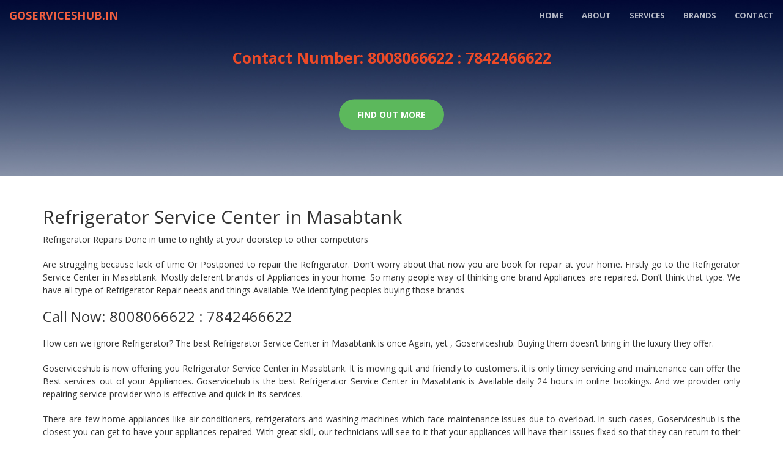

--- FILE ---
content_type: text/html
request_url: https://www.goserviceshub.in/refrigerator-service-center-masabtank.html
body_size: 3237
content:
<!DOCTYPE html>
<html lang="en">

<head>

    <meta charset="utf-8">
    <meta http-equiv="X-UA-Compatible" content="IE=edge">
    <meta name="viewport" content="width=device-width, initial-scale=1">
    <title>Refrigerator Service Center in Masabtank 8008066622 Refrigerator Service Center Masabtank Hyderabad</title>
        <meta name="Description" content="Refrigerator Service Center in Masabtank Contact No. 8008066622 : 7842466622 Goserviceshub.in provides Reliable Doorstep Repair Services. 100% Customer Satisfaction and Quality Services." />
        <meta name="Keywords" content="Refrigerator Service Center in Masabtank" />

    <link href="https://www.goserviceshub.in/refrigerator-service-center-masabtank.html" rel="canonical" />

    <!-- Bootstrap Core CSS -->
    <link rel="stylesheet" href="css/bootstrap.min.css" type="text/css">

    <!-- Custom Fonts -->
    <link href="https://fonts.googleapis.com/css?family=Open+Sans:300italic,400italic,600italic,700italic,800italic,400,300,600,700,800" rel='stylesheet' type='text/css'>
    <link href="https://fonts.googleapis.com/css?family=Merriweather:400,300,300italic,400italic,700,700italic,900,900italic" rel='stylesheet' type='text/css'>
    <link rel="stylesheet" href="font-awesome/css/font-awesome.min.css" type="text/css">

    <!-- Plugin CSS -->
    <link rel="stylesheet" href="css/animate.min.css" type="text/css">

    <!-- Custom CSS -->
    <link rel="stylesheet" href="css/creative.css" type="text/css">

    

</head>

<body id="page-top">

    <nav id="mainNav" class="navbar navbar-default navbar-fixed-top">
        <div class="container-fluid">
            <!-- Brand and toggle get grouped for better mobile display -->
            <div class="navbar-header">
                <button type="button" class="navbar-toggle collapsed" data-toggle="collapse" data-target="#bs-example-navbar-collapse-1">
                    <span class="sr-only">Toggle navigation</span>
                    <span class="icon-bar"></span>
                    <span class="icon-bar"></span>
                    <span class="icon-bar"></span>
                </button>
                <a class="navbar-brand page-scroll" href="#page-top">Goserviceshub.in</a>
            </div>

            <!-- Collect the nav links, forms, and other content for toggling -->
            <div class="collapse navbar-collapse" id="bs-example-navbar-collapse-1">
                <ul class="nav navbar-nav navbar-right">
                    <li>
                        <a class="page-scroll" href="index.html">Home</a>
                    </li>
                    <li>
                        <a class="page-scroll" href="index.html#about">About</a>
                    </li>
                    <li>
                        <a class="page-scroll" href="index.html#services">Services</a>
                    </li>
                    <li>
                        <a class="page-scroll" href="index.html#brands">Brands</a>
                    </li>
                    <li>
                        <a class="page-scroll" href="index.html#contact">Contact</a>
                    </li>
                </ul>
            </div>
            <!-- /.navbar-collapse -->
        </div>
        <!-- /.container-fluid -->
    </nav>

    <header>
        <div class="header-content">
            <div class="header-content-inner">
                 
                <p>Contact Number:  8008066622 : 7842466622</p>
                <a href="index.html#about" class="btn btn-primary btn-xl page-scroll">Find Out More</a>
            </div>
        </div>
    </header>

    <section style="padding:30px 0px;">
        <div class="container">
            <h2>Refrigerator Service Center in Masabtank</h2>
           <p style="text-align:justify">Refrigerator Repairs Done in time to rightly at your doorstep to other competitors</p>
            <p style="text-align:justify">Are struggling because lack of time Or Postponed to repair the Refrigerator. Don’t worry about that now you are book for repair at your home. Firstly go to the Refrigerator Service Center in Masabtank. Mostly deferent brands of Appliances in your home. So many people way of thinking one brand Appliances are repaired. Don’t think that type. We have all type of Refrigerator Repair needs and things Available. We identifying peoples buying those brands <h3> Call Now: 8008066622 : 7842466622 </h3></p>
            <p style="text-align:justify">How can we ignore Refrigerator? The best Refrigerator Service Center in Masabtank is once Again, yet , Goserviceshub. Buying them doesn’t bring in the luxury they offer.</p>
            <p style="text-align:justify">Goserviceshub is now offering you Refrigerator Service Center in Masabtank. It is moving quit and friendly to customers. it is only timey servicing and maintenance can offer the Best services out of your Appliances. Goservicehub is the best Refrigerator Service Center in Masabtank is Available daily 24 hours in online bookings. And we provider only repairing service provider who is effective and quick in its services.</p>
            <p style="text-align:justify">There are few home appliances like air conditioners, refrigerators and washing machines which face maintenance issues due to overload. In such cases, Goserviceshub is the closest you can get to have your appliances repaired. With great skill, our technicians will see to it that your appliances will have their issues fixed so that they can return to their normal, perfect functioning mode. </p>
            <p style="text-align:justify">Talking about our services, we have a handful to offer to our customers spread across Hyderabad and Secunderabad. We offer doorstep services to our customers by strolling down to their premises to see what’s wrong with their appliances and we will have them resolved. On top of that, we are open seven days a week and we are available for more than 12 hours a day i.e. 8 AM to 9 PM all days to make ourselves available to you when no one else is <h3> Call Now: 8008066622 : 7842466622 </h3></p>
            <p style="text-align:justify">Our prices are very competitive and do not discourage you.</p>

            <div class="col-lg-12 col-xs-12">
                <ul class="location">
                   
                    <li><a href="https://www.goserviceshub.in/refrigerator-service-center-himmat-nagar.html">Himmat Nagar</a></li><li><a href="https://www.goserviceshub.in/refrigerator-service-center-housing-board-colony.html">Housing Board Colony</a></li><li><a href="https://www.goserviceshub.in/refrigerator-service-center-humayun-nagar.html">Humayun Nagar</a></li><li><a href="https://www.goserviceshub.in/refrigerator-service-center-hussaini-alam.html">Hussaini Alam</a></li><li><a href="https://www.goserviceshub.in/refrigerator-service-center-jiyaguda.html">Jiyaguda</a></li><li><a href="https://www.goserviceshub.in/refrigerator-service-center-kanchan-bagh.html">Kanchan Bagh</a></li><li><a href="https://www.goserviceshub.in/refrigerator-service-center-kattedan.html">Kattedan</a></li><li><a href="https://www.goserviceshub.in/refrigerator-service-center-keshogiri.html">Keshogiri</a></li>
                </ul>
            </div>
        </div>
    </section>
    <footer>
        <div class="footer-links">
             <div class="container" style="border-top:1px dashed #ccc;"> 
     <ul><li><a href="lg-service-center-hyderabad.html">LG &nbsp;|</a></li>
       <li><a href="samsung-service-center-hyderabad.html">Samsung &nbsp;|</a></li>
       <li><a href="whirlpool-service-center-hyderabad.html">Whirlpool &nbsp;|</a></li>
       <li><a href="crompton-service-center-hyderabad.html">Crompton &nbsp;|</a></li>
       <li><a href="washing-machine-service-center-hyderabad.html">Washing Machine &nbsp;|</a></li>
       <li><a href="refrigerator-service-center-hyderabad.html">Refrigerater &nbsp;|</a></li>
       <li><a href="tv-service-center-hyderabad.html">TV &nbsp;|</a></li>
       <li><a href="ac-service-center-hyderabad.html">AC&nbsp;|</a></li>
       <li><a href="air-cooler-service-center-hyderabad.html">Air Cooler&nbsp;|</a></li>
       <li><a href="air-conditioner-service-center-hyderabad.html">Air Conditioner&nbsp;|</a></li>
       <li><a href="lcd-service-center-hyderabad.html">LCD&nbsp;|</a></li>
       <li><a href="led-service-center-hyderabad.html">LED&nbsp;|</a></li>
       <li><a href="fridge-service-center-hyderabad.html">Fridge&nbsp;|</a></li>
       <li><a href="cooler-service-center-hyderabad.html">Cooler&nbsp;|</a></li>
       <li><a href="geyser-service-center-hyderabad.html">Geyser&nbsp;|</a></li>
       <li><a href="microwave-oven-service-center-hyderabad.html">Microwave Oven&nbsp;|</a></li>
       <li><a href="onida-service-center-hyderabad.html">Onida&nbsp;|</a></li>
       <li><a href="haier-service-center-hyderabad.html">Haier&nbsp;|</a></li>
       <li><a href="electrolux-service-center-hyderabad.html">Electrolux&nbsp;|</a></li>
       <li><a href="videocon-service-center-hyderabad.html">Videocon&nbsp;|</a></li>
       <li><a href="sony-service-center-hyderabad.html">Sony&nbsp;|</a></li>
       <li><a href="panasonic-service-center-hyderabad.html">Panasonic&nbsp;|</a></li>
       <li><a href="usha-service-center-hyderabad.html">Usha&nbsp;|</a></li>
       <li><a href="godrej-service-center-hyderabad.html">Godrej&nbsp;|</a></li>
       <li><a href="philips-service-center-hyderabad.html">Philips&nbsp;|</a></li>
       <li><a href="kenstar-service-center-hyderabad.html">Kenstar&nbsp;|</a></li>
       <li><a href="sansui-service-center-hyderabad.html">Sansui&nbsp;|</a></li>
       <li><a href="ifb-service-center-hyderabad.html">IFB&nbsp;|</a></li>
       <li><a href="symphony-service-center-hyderabad.html">Symphony&nbsp;|</a></li>
       <li><a href="carrier-service-center-hyderabad.html">Carrier&nbsp;|</a></li>
       <li><a href="bluestar-service-center-hyderabad.html">Bluestar&nbsp;|</a></li>
       <li><a href="daikin-service-center-hyderabad.html">Daikin&nbsp;|</a></li>
       <li><a href="lg-call-center-hyderabad.html">LG Call Center&nbsp;|</a></li>
       <li><a href="lg-customer-care-hyderabad.html">LG Customer Care&nbsp;|</a></li>
       <li><a href="lg-authorized-service-center-hyderabad.html">LG Authorized Service Center&nbsp;|</a></li>
       <li><a href="samsung-call-center-hyderabad.html">Samsung Call Center&nbsp;|</a></li>
       <li><a href="samsung-customer-care-hyderabad.html">Samsung Customer Care&nbsp;|</a></li>
       <li><a href="samsung-authorized-service-center-hyderabad.html">Samsung Authorized Service Center&nbsp;|</a></li>
       <li><a href="whirlpool-call-center-hyderabad.html">Whirlpool Call Center&nbsp;|</a></li>
       <li><a href="whirlpool-customer-care-hyderabad.html">Whirlpool Customer Care&nbsp;|</a></li>
       <li><a href="whirlpool-authorized-service-center-hyderabad.html">Whirlpool Authorized Service Center&nbsp;|</a></li>
       <li><a href="home-appliance-service-center-hyderabad.html">Home Appliances Service Center&nbsp;|</a></li>
       <li><a href="electronic-service-center-hyderabad.html">Electronic Service Center&nbsp;|</a></li>
       <li><a href="lg-tv-service-center-hyderabad.html">LG TV Service Center&nbsp;|</a></li>
       <li><a href="lg-washing-machine-service-center-hyderabad.html">LG Washing Machine Service Center&nbsp;|</a></li>
       <li><a href="lg-refrigerator-service-center-hyderabad.html">LG Refrigerater Service Center&nbsp;|</a></li>
       <li><a href="samsung-tv-service-center-hyderabad.html">Samsung TV&nbsp;|</a></li>
       <li><a href="samsung-washing-machine-service-center-hyderabad.html">Samsung Washing Machine&nbsp;|</a></li>
       <li><a href="samsung-refrigerator-service-center-hyderabad.html">Samsung Refrigerater&nbsp;|</a></li>
       <li><a href="whirlpool-washing-machine-service-center-hyderabad.html">Whirlpool Washing Machine&nbsp;|</a></li>
       <li><a href="whirlpool-refrigerator-service-center-hyderabad.html">Whirlpool Refrigerater</a></li>

       </ul>  
        </div>
        </div>
    </footer>
    <footer class="footer">
        <div class="col-lg-6 col-xs-12">
            <ul class="social-icons">
                <li><a href="https://www.dynamicitsolutions.in/"><i class="fa fa-facebook"></i></a></li>
                <li><a href="https://www.dynamicitsolutions.in/"><i class="fa fa-twitter"></i></a></li>
                <li><a href="https://www.dynamicitsolutions.in/"><i class="fa fa-google-plus"></i></a></li>
            </ul>
        </div>
        <div class="col-lg-6 col-xs-12"><p>Copyright &copy; 2006 <a href="https://www.dynamicitsolutions.in/"target="_blank">Dynamic IT Solutions</a></p></div>
    </footer>

    <!-- jQuery -->
    <script src="js/jquery.js"></script>

    <!-- Bootstrap Core JavaScript -->
    <script src="js/bootstrap.min.js"></script>

    <!-- Plugin JavaScript -->
    <script src="js/jquery.easing.min.js"></script>
    <script src="js/jquery.fittext.js"></script>
    <script src="js/wow.min.js"></script>

    <!-- Custom Theme JavaScript -->
    <script src="js/creative.js"></script>

<script defer src="https://static.cloudflareinsights.com/beacon.min.js/vcd15cbe7772f49c399c6a5babf22c1241717689176015" integrity="sha512-ZpsOmlRQV6y907TI0dKBHq9Md29nnaEIPlkf84rnaERnq6zvWvPUqr2ft8M1aS28oN72PdrCzSjY4U6VaAw1EQ==" data-cf-beacon='{"version":"2024.11.0","token":"6011c3f416284556959be920fe3992ea","r":1,"server_timing":{"name":{"cfCacheStatus":true,"cfEdge":true,"cfExtPri":true,"cfL4":true,"cfOrigin":true,"cfSpeedBrain":true},"location_startswith":null}}' crossorigin="anonymous"></script>
</body>

</html>
